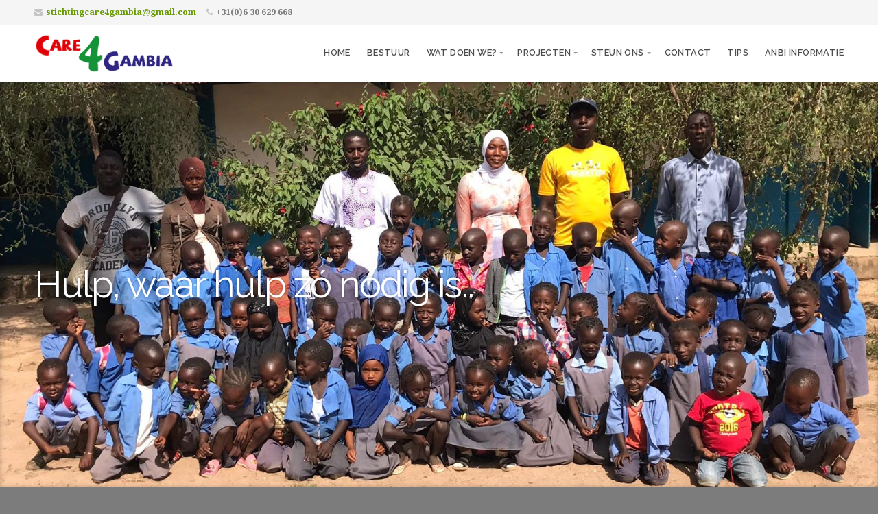

--- FILE ---
content_type: text/html; charset=UTF-8
request_url: https://stichting-care4gambia.nl/nyofelleh5/
body_size: 6716
content:
<!DOCTYPE html>

<html class="no-js" lang="nl">

<head>

	<meta charset="UTF-8">

	<!-- IE Compatibility Off -->
	<meta http-equiv="X-UA-Compatible" content="IE=edge" />

	<!-- Mobile View -->
	<meta name="viewport" content="width=device-width, initial-scale=1">

	<link rel="profile" href="http://gmpg.org/xfn/11">
	<link rel="pingback" href="https://stichting-care4gambia.nl/xmlrpc.php">

	<title>Nyofelleh5 &#8211; Stichting Care 4 Gambia</title>
<meta name='robots' content='max-image-preview:large' />
<link rel='dns-prefetch' href='//secure.gravatar.com' />
<link rel='dns-prefetch' href='//fonts.googleapis.com' />
<link rel='dns-prefetch' href='//s.w.org' />
<link rel='dns-prefetch' href='//v0.wordpress.com' />
<link rel='dns-prefetch' href='//i0.wp.com' />
<link rel='dns-prefetch' href='//i1.wp.com' />
<link rel='dns-prefetch' href='//i2.wp.com' />
<link rel="alternate" type="application/rss+xml" title="Stichting Care 4 Gambia &raquo; Feed" href="https://stichting-care4gambia.nl/feed/" />
<link rel="alternate" type="application/rss+xml" title="Stichting Care 4 Gambia &raquo; Reactiesfeed" href="https://stichting-care4gambia.nl/comments/feed/" />
		<script type="text/javascript">
			window._wpemojiSettings = {"baseUrl":"https:\/\/s.w.org\/images\/core\/emoji\/13.0.1\/72x72\/","ext":".png","svgUrl":"https:\/\/s.w.org\/images\/core\/emoji\/13.0.1\/svg\/","svgExt":".svg","source":{"concatemoji":"https:\/\/stichting-care4gambia.nl\/wp-includes\/js\/wp-emoji-release.min.js?ver=5.7.14"}};
			!function(e,a,t){var n,r,o,i=a.createElement("canvas"),p=i.getContext&&i.getContext("2d");function s(e,t){var a=String.fromCharCode;p.clearRect(0,0,i.width,i.height),p.fillText(a.apply(this,e),0,0);e=i.toDataURL();return p.clearRect(0,0,i.width,i.height),p.fillText(a.apply(this,t),0,0),e===i.toDataURL()}function c(e){var t=a.createElement("script");t.src=e,t.defer=t.type="text/javascript",a.getElementsByTagName("head")[0].appendChild(t)}for(o=Array("flag","emoji"),t.supports={everything:!0,everythingExceptFlag:!0},r=0;r<o.length;r++)t.supports[o[r]]=function(e){if(!p||!p.fillText)return!1;switch(p.textBaseline="top",p.font="600 32px Arial",e){case"flag":return s([127987,65039,8205,9895,65039],[127987,65039,8203,9895,65039])?!1:!s([55356,56826,55356,56819],[55356,56826,8203,55356,56819])&&!s([55356,57332,56128,56423,56128,56418,56128,56421,56128,56430,56128,56423,56128,56447],[55356,57332,8203,56128,56423,8203,56128,56418,8203,56128,56421,8203,56128,56430,8203,56128,56423,8203,56128,56447]);case"emoji":return!s([55357,56424,8205,55356,57212],[55357,56424,8203,55356,57212])}return!1}(o[r]),t.supports.everything=t.supports.everything&&t.supports[o[r]],"flag"!==o[r]&&(t.supports.everythingExceptFlag=t.supports.everythingExceptFlag&&t.supports[o[r]]);t.supports.everythingExceptFlag=t.supports.everythingExceptFlag&&!t.supports.flag,t.DOMReady=!1,t.readyCallback=function(){t.DOMReady=!0},t.supports.everything||(n=function(){t.readyCallback()},a.addEventListener?(a.addEventListener("DOMContentLoaded",n,!1),e.addEventListener("load",n,!1)):(e.attachEvent("onload",n),a.attachEvent("onreadystatechange",function(){"complete"===a.readyState&&t.readyCallback()})),(n=t.source||{}).concatemoji?c(n.concatemoji):n.wpemoji&&n.twemoji&&(c(n.twemoji),c(n.wpemoji)))}(window,document,window._wpemojiSettings);
		</script>
		<style type="text/css">
img.wp-smiley,
img.emoji {
	display: inline !important;
	border: none !important;
	box-shadow: none !important;
	height: 1em !important;
	width: 1em !important;
	margin: 0 .07em !important;
	vertical-align: -0.1em !important;
	background: none !important;
	padding: 0 !important;
}
</style>
	<link rel='stylesheet' id='wp-block-library-css'  href='https://stichting-care4gambia.nl/wp-includes/css/dist/block-library/style.min.css?ver=5.7.14' type='text/css' media='all' />
<style id='wp-block-library-inline-css' type='text/css'>
.has-text-align-justify{text-align:justify;}
</style>
<link rel='stylesheet' id='organic-widgets-css'  href='https://stichting-care4gambia.nl/wp-content/plugins/organic-customizer-widgets/public/css/organic-widgets-public.css?ver=1.4.17' type='text/css' media='all' />
<link rel='stylesheet' id='givingpress-lite-style-css'  href='https://stichting-care4gambia.nl/wp-content/themes/givingpress-lite/style.css?ver=5.7.14' type='text/css' media='all' />
<link rel='stylesheet' id='givingpress-lite-style-mobile-css'  href='https://stichting-care4gambia.nl/wp-content/themes/givingpress-lite/css/style-mobile.css?ver=1.0' type='text/css' media='all' />
<link rel='stylesheet' id='font-awesome-css'  href='https://stichting-care4gambia.nl/wp-content/themes/givingpress-lite/css/font-awesome.css?ver=1.0' type='text/css' media='all' />
<link rel='stylesheet' id='giving-fonts-css'  href='https://fonts.googleapis.com/css?family=Oswald%3A400%2C700%2C300%7COpen+Sans%3A400%2C300%2C600%2C700%2C800%2C800italic%2C700italic%2C600italic%2C400italic%2C300italic%7CMerriweather%3A400%2C700%2C300%2C900%7CPlayfair+Display%3A400%2C400italic%2C700%2C700italic%2C900%2C900italic%7CMontserrat%3A400%2C700%7CRaleway%3A400%2C100%2C200%2C300%2C500%2C600%2C700%2C800%2C900%7CNoto+Serif%3A400%2C400i%2C700%2C700i&#038;subset=latin%2Clatin-ext' type='text/css' media='all' />
<link rel='stylesheet' id='organic-widgets-fontawesome-css'  href='https://stichting-care4gambia.nl/wp-content/plugins/organic-customizer-widgets/public/css/font-awesome.css?ver=5.7.14' type='text/css' media='all' />
<link rel='stylesheet' id='jetpack_css-css'  href='https://stichting-care4gambia.nl/wp-content/plugins/jetpack/css/jetpack.css?ver=9.8.3' type='text/css' media='all' />
<script type='text/javascript' src='https://stichting-care4gambia.nl/wp-includes/js/jquery/jquery.min.js?ver=3.5.1' id='jquery-core-js'></script>
<script type='text/javascript' src='https://stichting-care4gambia.nl/wp-includes/js/jquery/jquery-migrate.min.js?ver=3.3.2' id='jquery-migrate-js'></script>
<script type='text/javascript' src='https://stichting-care4gambia.nl/wp-content/plugins/organic-customizer-widgets/public/js/organic-widgets-public.js?ver=1.4.17' id='organic-widgets-js'></script>
<script type='text/javascript' src='https://stichting-care4gambia.nl/wp-includes/js/hoverIntent.min.js?ver=1.8.1' id='hoverIntent-js'></script>
<script type='text/javascript' src='https://stichting-care4gambia.nl/wp-content/themes/givingpress-lite/js/superfish.js?ver=20130729' id='superfish-js'></script>
<script type='text/javascript' src='https://stichting-care4gambia.nl/wp-content/themes/givingpress-lite/js/jquery.fitvids.js?ver=20130729' id='fitvids-js'></script>
<script type='text/javascript' src='https://stichting-care4gambia.nl/wp-content/plugins/organic-customizer-widgets/public/js/jquery.backgroundbrightness.js?ver=5.7.14' id='organic-widgets-backgroundimagebrightness-js-js'></script>
<link rel="https://api.w.org/" href="https://stichting-care4gambia.nl/wp-json/" /><link rel="alternate" type="application/json" href="https://stichting-care4gambia.nl/wp-json/wp/v2/media/1044" /><link rel="EditURI" type="application/rsd+xml" title="RSD" href="https://stichting-care4gambia.nl/xmlrpc.php?rsd" />
<link rel="wlwmanifest" type="application/wlwmanifest+xml" href="https://stichting-care4gambia.nl/wp-includes/wlwmanifest.xml" /> 
<meta name="generator" content="WordPress 5.7.14" />
<link rel='shortlink' href='https://wp.me/a9ZTh8-gQ' />
<link rel="alternate" type="application/json+oembed" href="https://stichting-care4gambia.nl/wp-json/oembed/1.0/embed?url=https%3A%2F%2Fstichting-care4gambia.nl%2Fnyofelleh5%2F" />
<link rel="alternate" type="text/xml+oembed" href="https://stichting-care4gambia.nl/wp-json/oembed/1.0/embed?url=https%3A%2F%2Fstichting-care4gambia.nl%2Fnyofelleh5%2F&#038;format=xml" />
<style type='text/css'>img#wpstats{display:none}</style>
		<style type="text/css" id="custom-background-css">
body.custom-background { background-color: #7c7c7c; }
</style>
	
<!-- Jetpack Open Graph Tags -->
<meta property="og:type" content="article" />
<meta property="og:title" content="Nyofelleh5" />
<meta property="og:url" content="https://stichting-care4gambia.nl/nyofelleh5/" />
<meta property="og:description" content="Health center Nyofelleh" />
<meta property="article:published_time" content="2019-07-06T11:36:29+00:00" />
<meta property="article:modified_time" content="2019-07-06T11:37:46+00:00" />
<meta property="og:site_name" content="Stichting Care 4 Gambia" />
<meta property="og:image" content="https://stichting-care4gambia.nl/wp-content/uploads/2019/07/Nyofelleh5.jpg" />
<meta property="og:locale" content="nl_NL" />
<meta name="twitter:text:title" content="Nyofelleh5" />
<meta name="twitter:image" content="https://i0.wp.com/stichting-care4gambia.nl/wp-content/uploads/2019/07/Nyofelleh5.jpg?fit=1200%2C900&#038;ssl=1&#038;w=640" />
<meta name="twitter:card" content="summary_large_image" />

<!-- End Jetpack Open Graph Tags -->

</head>

<body class="attachment attachment-template-default single single-attachment postid-1044 attachmentid-1044 attachment-jpeg custom-background wp-custom-logo not-front givingpress-lite-singular givingpress-lite-right-sidebar givingpress-lite-left-sidebar givingpress-lite-header-active givingpress-lite-title-active givingpress-lite-logo-active givingpress-lite-description-left givingpress-lite-logo-left givingpress-lite-info-active givingpress-lite-relative-text">

<!-- BEGIN #wrapper -->
<div id="wrapper">

<!-- BEGIN #top-info -->
<div id="top-info">

	
	<!-- BEGIN #contact-info -->
	<div id="contact-info">

		<!-- BEGIN .row -->
		<div class="row">

			<!-- BEGIN .content -->
			<div class="content">

				<div class="align-left">

				
									<span class="contact-email text-right"><i class="fa fa-envelope"></i> <a class="link-email" href="mailto:stichtingcare4gambia@gmail.com" target="_blank">stichtingcare4gambia@gmail.com</a></span>
				
									<span class="contact-phone text-right"><i class="fa fa-phone"></i> +31(0)6 30 629 668</span>
				
				</div>

				
			<!-- END .content -->
			</div>

		<!-- END .row -->
		</div>

	<!-- END #contact-info -->
	</div>

	
	<!-- BEGIN #top-nav -->
	<div id="top-nav">

		<!-- BEGIN .row -->
		<div class="row">

			<!-- BEGIN .content -->
			<div class="content no-bg">

				<!-- BEGIN #nav-bar -->
				<div id="nav-bar">

					
						<div class="toggle-holder">

					
					
<style>
.custom-logo {
	height: 59px;
	max-height: 280px;
	max-width: 640px;
	width: 204px;
}
</style><a href="https://stichting-care4gambia.nl/" class="custom-logo-link" rel="home"><img width="238" height="69" src="https://i2.wp.com/stichting-care4gambia.nl/wp-content/uploads/2018/05/cropped-logo-2.png?fit=238%2C69&amp;ssl=1" class="custom-logo" alt="Stichting Care 4 Gambia" data-attachment-id="718" data-permalink="https://stichting-care4gambia.nl/cropped-logo-2-png/" data-orig-file="https://i2.wp.com/stichting-care4gambia.nl/wp-content/uploads/2018/05/cropped-logo-2.png?fit=238%2C69&amp;ssl=1" data-orig-size="238,69" data-comments-opened="0" data-image-meta="{&quot;aperture&quot;:&quot;0&quot;,&quot;credit&quot;:&quot;&quot;,&quot;camera&quot;:&quot;&quot;,&quot;caption&quot;:&quot;&quot;,&quot;created_timestamp&quot;:&quot;0&quot;,&quot;copyright&quot;:&quot;&quot;,&quot;focal_length&quot;:&quot;0&quot;,&quot;iso&quot;:&quot;0&quot;,&quot;shutter_speed&quot;:&quot;0&quot;,&quot;title&quot;:&quot;&quot;,&quot;orientation&quot;:&quot;0&quot;}" data-image-title="cropped-logo-2.png" data-image-description="&lt;p&gt;http://stichting-care4gambia.nl/wp-content/uploads/2018/05/cropped-logo-2.png&lt;/p&gt;
" data-medium-file="https://i2.wp.com/stichting-care4gambia.nl/wp-content/uploads/2018/05/cropped-logo-2.png?fit=238%2C69&amp;ssl=1" data-large-file="https://i2.wp.com/stichting-care4gambia.nl/wp-content/uploads/2018/05/cropped-logo-2.png?fit=238%2C69&amp;ssl=1" /></a>
					
						<button class="menu-toggle"><i class="fa fa-bars"></i></button>

						</div>

						<!-- BEGIN #navigation -->
						<nav id="navigation" class="navigation-main">

							<div class="menu-algemeen-container"><ul id="menu-algemeen" class="menu"><li id="menu-item-637" class="menu-item menu-item-type-post_type menu-item-object-page menu-item-home menu-item-637"><a href="https://stichting-care4gambia.nl/">Home</a></li>
<li id="menu-item-638" class="menu-item menu-item-type-post_type menu-item-object-page menu-item-638"><a href="https://stichting-care4gambia.nl/bestuur/">Bestuur</a></li>
<li id="menu-item-628" class="menu-item menu-item-type-post_type menu-item-object-page menu-item-has-children menu-item-628"><a href="https://stichting-care4gambia.nl/een-homepage-sectie/over-ons/wat-doen-we/">Wat doen we?</a>
<ul class="sub-menu">
	<li id="menu-item-632" class="menu-item menu-item-type-post_type menu-item-object-page menu-item-has-children menu-item-632"><a href="https://stichting-care4gambia.nl/verslagen/">Verslagen</a>
	<ul class="sub-menu">
		<li id="menu-item-12516" class="menu-item menu-item-type-post_type menu-item-object-page menu-item-12516"><a href="https://stichting-care4gambia.nl/nieuwsbrief-april-2025/">Nieuwsbrief april 2025</a></li>
		<li id="menu-item-12126" class="menu-item menu-item-type-post_type menu-item-object-page menu-item-12126"><a href="https://stichting-care4gambia.nl/verslagen/nieuwsbrief-december-2024/">Nieuwsbrief december 2024</a></li>
		<li id="menu-item-10893" class="menu-item menu-item-type-post_type menu-item-object-page menu-item-10893"><a href="https://stichting-care4gambia.nl/verslagen/nieuwsbrief-juli-2024/">Nieuwsbrief juli 2024</a></li>
		<li id="menu-item-12509" class="menu-item menu-item-type-post_type menu-item-object-page menu-item-12509"><a href="https://stichting-care4gambia.nl/financieel-jaarverslag-2024/">Financieel verslag 2024</a></li>
		<li id="menu-item-8554" class="menu-item menu-item-type-post_type menu-item-object-page menu-item-8554"><a href="https://stichting-care4gambia.nl/verslagen/financieel-verslag-2023/">Financieel verslag 2023</a></li>
		<li id="menu-item-4067" class="menu-item menu-item-type-post_type menu-item-object-page menu-item-4067"><a href="https://stichting-care4gambia.nl/verslagen/financieel-verslag-2022/">Financieel verslag 2022</a></li>
		<li id="menu-item-3112" class="menu-item menu-item-type-post_type menu-item-object-page menu-item-3112"><a href="https://stichting-care4gambia.nl/verslagen/financieel-verslag-2021/">Financieel verslag 2021</a></li>
		<li id="menu-item-2305" class="menu-item menu-item-type-post_type menu-item-object-page menu-item-2305"><a href="https://stichting-care4gambia.nl/verslagen/financieel-verslag-2020/">Financieel verslag 2020</a></li>
		<li id="menu-item-2302" class="menu-item menu-item-type-post_type menu-item-object-page menu-item-2302"><a href="https://stichting-care4gambia.nl/verslagen/financieel-verslag-2019/financieel-verslag-2019-2/">Financieel verslag 2019</a></li>
		<li id="menu-item-967" class="menu-item menu-item-type-post_type menu-item-object-page menu-item-967"><a href="https://stichting-care4gambia.nl/financieel-verslag-2018/">Financieel verslag 2018</a></li>
		<li id="menu-item-633" class="menu-item menu-item-type-post_type menu-item-object-page menu-item-633"><a href="https://stichting-care4gambia.nl/verslagen/financieelverslag-2017/">Financieelverslag 2017</a></li>
		<li id="menu-item-12119" class="menu-item menu-item-type-post_type menu-item-object-page menu-item-12119"><a href="https://stichting-care4gambia.nl/jaarverslag-2024/">Jaarverslag 2024</a></li>
		<li id="menu-item-6413" class="menu-item menu-item-type-post_type menu-item-object-page menu-item-6413"><a href="https://stichting-care4gambia.nl/verslagen/jaarverslag-2023/">Jaarverslag 2023</a></li>
		<li id="menu-item-3890" class="menu-item menu-item-type-post_type menu-item-object-page menu-item-3890"><a href="https://stichting-care4gambia.nl/verslagen/jaarverslag-2022/">Jaarverslag 2022</a></li>
		<li id="menu-item-2880" class="menu-item menu-item-type-post_type menu-item-object-page menu-item-2880"><a href="https://stichting-care4gambia.nl/verslagen/jaarverslag-2021/">Jaarverslag 2021</a></li>
		<li id="menu-item-2577" class="menu-item menu-item-type-post_type menu-item-object-page menu-item-2577"><a href="https://stichting-care4gambia.nl/verslagen/jaarverslag-2020/">Jaarverslag 2020</a></li>
		<li id="menu-item-1170" class="menu-item menu-item-type-post_type menu-item-object-page menu-item-1170"><a href="https://stichting-care4gambia.nl/verslagen/jaarverslag-2019/">Jaarverslag 2019</a></li>
		<li id="menu-item-914" class="menu-item menu-item-type-post_type menu-item-object-page menu-item-914"><a href="https://stichting-care4gambia.nl/verslagen/jaarverslag-2018-2/">Jaarverslag 2018</a></li>
		<li id="menu-item-635" class="menu-item menu-item-type-post_type menu-item-object-page menu-item-635"><a href="https://stichting-care4gambia.nl/verslagen/jaarverslag-2018/">Jaarverslag 2017</a></li>
		<li id="menu-item-634" class="menu-item menu-item-type-post_type menu-item-object-page menu-item-634"><a href="https://stichting-care4gambia.nl/verslagen/jaarverslag-2016/">Jaarverslag 2016</a></li>
	</ul>
</li>
</ul>
</li>
<li id="menu-item-618" class="menu-item menu-item-type-post_type menu-item-object-page menu-item-has-children menu-item-618"><a href="https://stichting-care4gambia.nl/projecten/">Projecten</a>
<ul class="sub-menu">
	<li id="menu-item-622" class="menu-item menu-item-type-post_type menu-item-object-page menu-item-has-children menu-item-622"><a href="https://stichting-care4gambia.nl/projecten/lopende-projecten/">Lopende Projecten</a>
	<ul class="sub-menu">
		<li id="menu-item-10979" class="menu-item menu-item-type-post_type menu-item-object-page menu-item-10979"><a href="https://stichting-care4gambia.nl/waterproject-womans-garden-medina/">Waterproject womans garden Medina</a></li>
		<li id="menu-item-879" class="menu-item menu-item-type-post_type menu-item-object-page menu-item-879"><a href="https://stichting-care4gambia.nl/projecten/lopende-projecten/hospitaal-in-kunting/">Hospitaal in Kunting</a></li>
		<li id="menu-item-631" class="menu-item menu-item-type-post_type menu-item-object-page menu-item-631"><a href="https://stichting-care4gambia.nl/schoolgeld-voor-de-kinderen/">Schoolgeld voor de kinderen</a></li>
		<li id="menu-item-629" class="menu-item menu-item-type-post_type menu-item-object-page menu-item-629"><a href="https://stichting-care4gambia.nl/fayunku-nursery-school-gunjr/">Fayunku Nursery School Gunjur</a></li>
		<li id="menu-item-624" class="menu-item menu-item-type-post_type menu-item-object-page menu-item-624"><a href="https://stichting-care4gambia.nl/projecten/lopende-projecten/health-center-gunjur/">Health Center Gunjur</a></li>
		<li id="menu-item-623" class="menu-item menu-item-type-post_type menu-item-object-page menu-item-623"><a href="https://stichting-care4gambia.nl/projecten/lopende-projecten/ehbo/">EHBO</a></li>
		<li id="menu-item-733" class="menu-item menu-item-type-post_type menu-item-object-page menu-item-733"><a href="https://stichting-care4gambia.nl/diversen/">Diversen</a></li>
	</ul>
</li>
	<li id="menu-item-619" class="menu-item menu-item-type-post_type menu-item-object-page menu-item-has-children menu-item-619"><a href="https://stichting-care4gambia.nl/projecten/gerealiseerde-projecten/">Gerealiseerde projecten</a>
	<ul class="sub-menu">
		<li id="menu-item-620" class="menu-item menu-item-type-post_type menu-item-object-page menu-item-620"><a href="https://stichting-care4gambia.nl/projecten/gerealiseerde-projecten/gunjur-voetbal-team/">Gunjur Voetbal Team</a></li>
		<li id="menu-item-621" class="menu-item menu-item-type-post_type menu-item-object-page menu-item-621"><a href="https://stichting-care4gambia.nl/projecten/gerealiseerde-projecten/nurseryschool-gunjur/">Nurseryschool Gunjur</a></li>
		<li id="menu-item-625" class="menu-item menu-item-type-post_type menu-item-object-page menu-item-625"><a href="https://stichting-care4gambia.nl/projecten/lopende-projecten/watertaps/">Watertaps</a></li>
		<li id="menu-item-626" class="menu-item menu-item-type-post_type menu-item-object-page menu-item-626"><a href="https://stichting-care4gambia.nl/projecten/sheik-tihami-nyass-kliniek-en-weeshuis/">Sheik Tihami Nyass Kliniek en Weeshuis</a></li>
		<li id="menu-item-636" class="menu-item menu-item-type-post_type menu-item-object-page menu-item-636"><a href="https://stichting-care4gambia.nl/vissersboot-de-lichtboei/">Vissersboot “de Lichtboei”</a></li>
	</ul>
</li>
</ul>
</li>
<li id="menu-item-639" class="menu-item menu-item-type-post_type menu-item-object-page menu-item-has-children menu-item-639"><a href="https://stichting-care4gambia.nl/steun-ons/">Steun ons</a>
<ul class="sub-menu">
	<li id="menu-item-641" class="menu-item menu-item-type-post_type menu-item-object-page menu-item-641"><a href="https://stichting-care4gambia.nl/steun-ons/anbi/">Sponsoring</a></li>
</ul>
</li>
<li id="menu-item-640" class="menu-item menu-item-type-post_type menu-item-object-page menu-item-640"><a href="https://stichting-care4gambia.nl/steun-ons/contact/">Contact</a></li>
<li id="menu-item-630" class="menu-item menu-item-type-post_type menu-item-object-page menu-item-630"><a href="https://stichting-care4gambia.nl/goed-om-te-weten/">Tips</a></li>
<li id="menu-item-10882" class="menu-item menu-item-type-post_type menu-item-object-page menu-item-10882"><a href="https://stichting-care4gambia.nl/anbi/">ANBI informatie</a></li>
</ul></div>
						<!-- END #navigation -->
						</nav>

					
				<!-- END #nav-bar -->
				</div>

			<!-- END .content -->
			</div>

		<!-- END .row -->
		</div>

	<!-- END #top-nav -->
	</div>

<!-- END #top-info -->
</div>



<!-- BEGIN #header -->
<div id="header">

	
	<!-- BEGIN .custom-header -->
	<div class="custom-header bg-image" style="background-image: url(https://stichting-care4gambia.nl/wp-content/uploads/2019/01/cropped-93d01d89-4d4a-406c-b63a-3fb86ac0c1a0.jpg);">

	
	<!-- BEGIN #site-info -->
	<div id="site-info">

		<!-- BEGIN .content -->
		<div class="content">

			<div id="header-content" class="vertical-center">

				
					<!-- BEGIN #masthead -->
					<div id="masthead">

						<h2 class="site-description">
							Hulp, waar hulp zó nodig is..						</h2>

					<!-- END #masthead -->
					</div>

				
			</div>

			
			<img class="hide-img" src="https://stichting-care4gambia.nl/wp-content/uploads/2019/01/cropped-93d01d89-4d4a-406c-b63a-3fb86ac0c1a0.jpg" height="800" width="1600" alt="Stichting Care 4 Gambia" />

			
		<!-- END .content -->
		</div>

	<!-- END #site-info -->
	</div>

	
	<!-- BEGIN .custom-header -->
	</div>

	
<!-- END #header -->
</div>


<!-- BEGIN .container -->
<div class="container">

<!-- BEGIN .post class -->
<div class="post-1044 attachment type-attachment status-inherit hentry no-comments" id="post-1044">

	<!-- BEGIN .row -->
	<div class="row">

		<!-- BEGIN .content -->
		<div class="content radius-full">

			
				<!-- BEGIN .eleven columns -->
				<div class="eleven columns">

					
					
					<!-- BEGIN .postarea -->
					<div class="postarea">

						

<div class="post-date">
		<p><i class="fa fa-clock-o"></i> <span class="meta-prep meta-prep-author">Laatst geüpdatet:</span> <a href="https://stichting-care4gambia.nl/nyofelleh5/" title="11:37" rel="bookmark"><span class="entry-date">6 juli 2019</span></a> <span class="meta-sep">door</span> <span class="author vcard"><a class="url fn n" href="https://stichting-care4gambia.nl/author/marijke/" title="Bekijk alle berichten van Marijke Holtland">Marijke Holtland</a></span></p>
</div>

<h1 class="headline">Nyofelleh5</h1>

<!-- BEGIN .article -->
<div class="article">

	<p class="attachment"><a href='https://i0.wp.com/stichting-care4gambia.nl/wp-content/uploads/2019/07/Nyofelleh5.jpg?ssl=1'><img width="300" height="225" src="https://i0.wp.com/stichting-care4gambia.nl/wp-content/uploads/2019/07/Nyofelleh5.jpg?fit=300%2C225&amp;ssl=1" class="attachment-medium size-medium" alt="" loading="lazy" srcset="https://i0.wp.com/stichting-care4gambia.nl/wp-content/uploads/2019/07/Nyofelleh5.jpg?w=1600&amp;ssl=1 1600w, https://i0.wp.com/stichting-care4gambia.nl/wp-content/uploads/2019/07/Nyofelleh5.jpg?resize=300%2C225&amp;ssl=1 300w, https://i0.wp.com/stichting-care4gambia.nl/wp-content/uploads/2019/07/Nyofelleh5.jpg?resize=768%2C576&amp;ssl=1 768w, https://i0.wp.com/stichting-care4gambia.nl/wp-content/uploads/2019/07/Nyofelleh5.jpg?resize=1024%2C768&amp;ssl=1 1024w, https://i0.wp.com/stichting-care4gambia.nl/wp-content/uploads/2019/07/Nyofelleh5.jpg?resize=640%2C480&amp;ssl=1 640w" sizes="(max-width: 300px) 100vw, 300px" data-attachment-id="1044" data-permalink="https://stichting-care4gambia.nl/nyofelleh5/" data-orig-file="https://i0.wp.com/stichting-care4gambia.nl/wp-content/uploads/2019/07/Nyofelleh5.jpg?fit=1600%2C1200&amp;ssl=1" data-orig-size="1600,1200" data-comments-opened="0" data-image-meta="{&quot;aperture&quot;:&quot;0&quot;,&quot;credit&quot;:&quot;&quot;,&quot;camera&quot;:&quot;&quot;,&quot;caption&quot;:&quot;&quot;,&quot;created_timestamp&quot;:&quot;0&quot;,&quot;copyright&quot;:&quot;&quot;,&quot;focal_length&quot;:&quot;0&quot;,&quot;iso&quot;:&quot;0&quot;,&quot;shutter_speed&quot;:&quot;0&quot;,&quot;title&quot;:&quot;&quot;,&quot;orientation&quot;:&quot;0&quot;}" data-image-title="Nyofelleh5" data-image-description="" data-medium-file="https://i0.wp.com/stichting-care4gambia.nl/wp-content/uploads/2019/07/Nyofelleh5.jpg?fit=300%2C225&amp;ssl=1" data-large-file="https://i0.wp.com/stichting-care4gambia.nl/wp-content/uploads/2019/07/Nyofelleh5.jpg?fit=1024%2C768&amp;ssl=1" /></a></p>

<!-- END .article -->
</div>




<!-- BEGIN .post-navigation -->
<div class="post-navigation">
	<div class="previous-post">&larr; <a href="https://stichting-care4gambia.nl/nyofelleh5/" rel="prev">Nyofelleh5</a></div>
	<div class="next-post"></div>
<!-- END .post-navigation -->
</div>


<div class="clear"></div>


					<!-- END .postarea -->
					</div>

				<!-- END .eleven columns -->
				</div>

				<!-- BEGIN .five columns -->
				<div class="five columns">

					

	<div class="sidebar">
		<div id="text-2" class="widget widget_text"><h6 class="widget-title">Contactinformatie</h6>			<div class="textwidget"><p class="Standaard-P"><span class="Standaard-C6"><strong>Stichting Care4Gambia</strong><br />
</span><span class="Standaard-C6">Botter 76<br />
</span><span class="Standaard-C6">8531 BR  Lemmer.</span></p>
<p class="Standaard-P"><span class="Standaard-C6">Telefoon +31(0)6 30 629 668<br />
</span></p>
<p> <a href="stichtingcare4gambia@gmail.com">stichtingcare4gambia@gmail.com</a></p>
<p class="Standaard-P"><span class="Standaard-C6">IBAN: NL 26 RABO 0179 142 291<br />
</span><span class="Standaard-C6">RSIN: 8539.81.036</span><span class="Standaard-C6"><br />
</span><span class="Standaard-C6">KvK: 60606916</span></p>
<p>&nbsp;</p>
</div>
		</div><div id="text-9" class="widget widget_text"><h6 class="widget-title">ANBI registratie</h6>			<div class="textwidget"><p>Wij zijn ANBI geregistreerd, dit wil zeggen dat wij een Instelling zijn met een puur oog voor het Algemene Nut.</p>
<p>Minstens 85% van de giften die u geeft moeten besteed worden aan het doel van de stichting. En uw giften zijn ook nog eens aftrekbaar bij de belasting.</p>
<p>Voor meer informatie klik hier <a href="https://anbi.nl/" target="_blank" rel="noopener">https://anbi.nl/</a></p>
</div>
		</div><div id="text-10" class="widget widget_text"><h6 class="widget-title">Doneren via iDEAL</h6>			<div class="textwidget"><p>Het doneren via iDEAL is nu ook mogelijk via de website. Voor meer informatie <a href="/steun-ons/">klik hier.</a></p>
</div>
		</div>	</div>


				<!-- END .five columns -->
				</div>

			
		<!-- END .content -->
		</div>

	<!-- END .row -->
	</div>

<!-- END .post class -->
</div>


<!-- END .container -->
</div>

<!-- BEGIN .footer -->
<div class="footer">

	<!-- BEGIN .content -->
	<div class="content no-bg">

		
		<!-- BEGIN .row -->
		<div class="row">

			<!-- BEGIN .footer-information -->
			<div class="footer-information">

				<div class="align-left">

					<p>Copyright &copy; J &middot; Alle rechten voorbehouden &middot; Stichting Care 4 Gambia</p>

					<p><a href="https://givingpress.com/theme/givingpress-lite/" target="_blank">Nonprofit site</a> door GivingPress &middot; <a href="https://stichting-care4gambia.nl/feed/">RSS Feed</a> &middot; <a href="https://stichting-care4gambia.nl/wp-login.php">Inloggen</a></p>

				</div>

				
				<div class="align-right">

					<div class="social-menu"><ul id="menu-social-media" class="social-icons"><li id="menu-item-694" class="menu-item menu-item-type-custom menu-item-object-custom menu-item-694"><a href="https://www.facebook.com/StichtingCare4Gambia/"><span>Facebook</span></a></li>
<li id="menu-item-695" class="menu-item menu-item-type-custom menu-item-object-custom menu-item-695"><a href="https://www.instagram.com/care4gambia/"><span>Instagram</span></a></li>
<li id="menu-item-803" class="menu-item menu-item-type-custom menu-item-object-custom menu-item-803"><a href="mailto:stichtingcare4gambia@gmail.com"><span>stichtingcare4gambia@gmail.com</span></a></li>
</ul></div>
				</div>

				
			<!-- END .footer-information -->
			</div>

		<!-- END .row -->
		</div>

	<!-- END .content -->
	</div>

<!-- END .footer -->
</div>

<!-- END #wrapper -->
</div>

<script type='text/javascript' src='https://stichting-care4gambia.nl/wp-content/plugins/jetpack/_inc/build/photon/photon.min.js?ver=20191001' id='jetpack-photon-js'></script>
<script type='text/javascript' src='https://stichting-care4gambia.nl/wp-content/themes/givingpress-lite/js/navigation.js?ver=20130729' id='givingpress-lite-navigation-js'></script>
<script type='text/javascript' src='https://stichting-care4gambia.nl/wp-includes/js/imagesloaded.min.js?ver=4.1.4' id='imagesloaded-js'></script>
<script type='text/javascript' src='https://stichting-care4gambia.nl/wp-includes/js/masonry.min.js?ver=4.2.2' id='masonry-js'></script>
<script type='text/javascript' src='https://stichting-care4gambia.nl/wp-content/themes/givingpress-lite/js/jquery.custom.js?ver=20130729' id='givingpress-lite-custom-js'></script>
<script type='text/javascript' src='https://stichting-care4gambia.nl/wp-content/plugins/organic-customizer-widgets/public/js/masonry-setup.js?ver=1.0' id='organic-widgets-masonry-js'></script>
<script type='text/javascript' src='https://stichting-care4gambia.nl/wp-includes/js/wp-embed.min.js?ver=5.7.14' id='wp-embed-js'></script>
<script src='https://stats.wp.com/e-202604.js' defer></script>
<script>
	_stq = window._stq || [];
	_stq.push([ 'view', {v:'ext',j:'1:9.8.3',blog:'147737514',post:'1044',tz:'0',srv:'stichting-care4gambia.nl'} ]);
	_stq.push([ 'clickTrackerInit', '147737514', '1044' ]);
</script>

</body>
</html>
